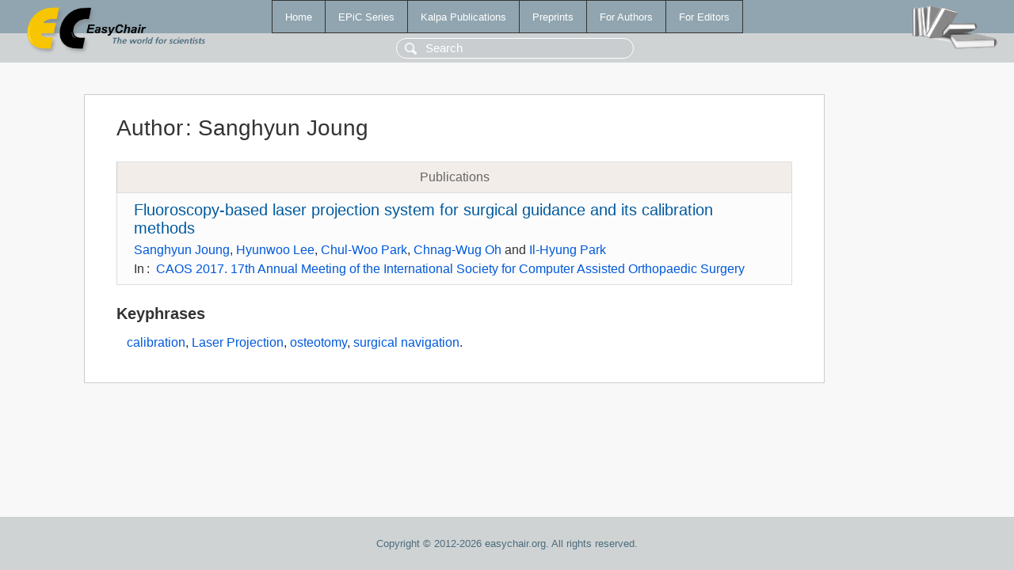

--- FILE ---
content_type: text/html; charset=UTF-8
request_url: https://yahootechpulse.easychair.org/publications/author/rP3C
body_size: 1178
content:
<!DOCTYPE html>
<html lang='en-US'><head><meta content='text/html; charset=UTF-8' http-equiv='Content-Type'/><title>Author: Sanghyun Joung</title><link href='/images/favicon.ico' rel='icon' type='image/jpeg'/><link href='/css/cool.css?version=531' rel='StyleSheet' type='text/css'/><link href='/css/publications.css?version=531' rel='StyleSheet' type='text/css'/><script src='/js/easy.js?version=531'></script><script src='/publications/pubs.js?version=531'></script></head><body class="pubs"><table class="page"><tr style="height:1%"><td><div class="menu"><table class="menutable"><tr><td><a class="mainmenu" href="/publications/" id="t:HOME">Home</a></td><td><a class="mainmenu" href="/publications/EPiC" id="t:EPIC">EPiC Series</a></td><td><a class="mainmenu" href="/publications/Kalpa" id="t:KALPA">Kalpa Publications</a></td><td><a class="mainmenu" href="/publications/preprints" id="t:PREPRINTS">Preprints</a></td><td><a class="mainmenu" href="/publications/for_authors" id="t:FOR_AUTHORS">For Authors</a></td><td><a class="mainmenu" href="/publications/for_editors" id="t:FOR_EDITORS">For Editors</a></td></tr></table></div><div class="search_row"><form onsubmit="alert('Search is temporarily unavailable');return false;"><input id="search-input" name="query" placeholder="Search" type="text"/></form></div><div id="logo"><a href="/"><img class="logonew_alignment" src="/images/logoECpubs.png"/></a></div><div id="books"><img class="books_alignment" src="/images/books.png"/></div></td></tr><tr style="height:99%"><td class="ltgray"><div id="mainColumn"><table id="content_table"><tr><td style="vertical-align:top;width:99%"><div class="abstractBox"><h1>Author<span class="lr_margin">:</span>Sanghyun Joung</h1><table class="epic_table top_margin"><thead><tr><th>Publications</th></tr></thead><tbody><tr><td><div class="title"><a href="/publications/paper/HbMF">Fluoroscopy-based laser projection system for surgical guidance and its calibration methods</a></div><div class="authors"><a href="/publications/author/rP3C">Sanghyun Joung</a>, <a href="/publications/author/nWQH">Hyunwoo Lee</a>, <a href="/publications/author/hVLB">Chul-Woo Park</a>, <a href="/publications/author/cWfk">Chnag-Wug Oh</a> and <a href="/publications/author/JggB">Il-Hyung Park</a></div><div class="volume">In<span class="lr_margin">:</span><a href="/publications/volume/CAOS_2017">CAOS 2017. 17th Annual Meeting of the International Society for Computer Assisted Orthopaedic Surgery</a></div></td></tr></tbody></table><h3>Keyphrases</h3><p><a href="/publications/keyword/P8nx">calibration</a>, <a href="/publications/keyword/M22w">Laser Projection</a>, <a href="/publications/keyword/K9TL">osteotomy</a>, <a href="/publications/keyword/b9fs">surgical navigation</a>.</p></div></td></tr></table></div></td></tr><tr><td class="footer">Copyright © 2012-2026 easychair.org. All rights reserved.</td></tr></table></body></html>